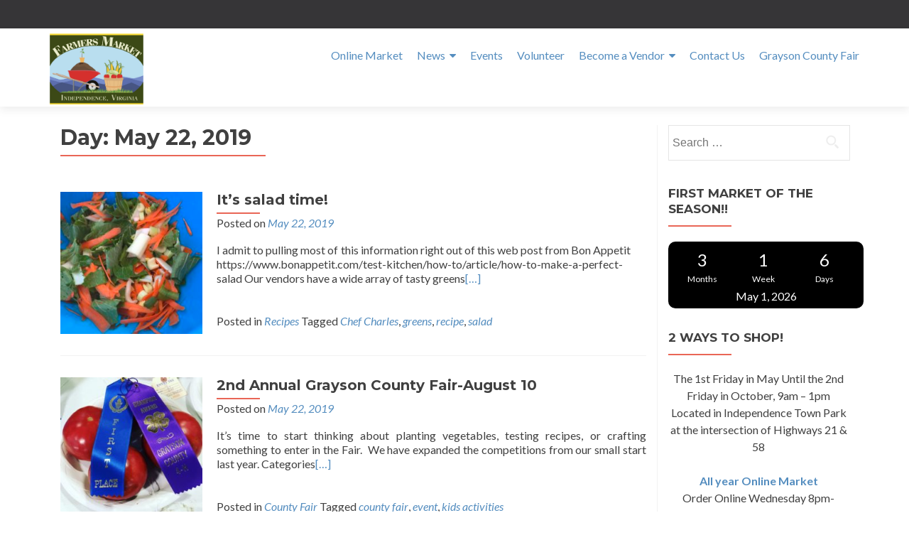

--- FILE ---
content_type: text/html; charset=UTF-8
request_url: https://independencefarmersmarket.org/2019/05/22/
body_size: 16961
content:
<!DOCTYPE html>

<html lang="en-US">

<head>


<meta charset="UTF-8">

<meta name="viewport" content="width=device-width, initial-scale=1">

<link rel="profile" href="http://gmpg.org/xfn/11">

<link rel="pingback" href="https://independencefarmersmarket.org/xmlrpc.php">

<title>May 22, 2019 &#8211; Independence Farmers Market</title>
<meta name='robots' content='max-image-preview:large' />
	<style>img:is([sizes="auto" i], [sizes^="auto," i]) { contain-intrinsic-size: 3000px 1500px }</style>
	<link rel='dns-prefetch' href='//www.googletagmanager.com' />
<link rel='dns-prefetch' href='//fonts.googleapis.com' />
<link rel="alternate" type="application/rss+xml" title="Independence Farmers Market &raquo; Feed" href="https://independencefarmersmarket.org/feed/" />
<link rel="alternate" type="application/rss+xml" title="Independence Farmers Market &raquo; Comments Feed" href="https://independencefarmersmarket.org/comments/feed/" />
<link rel="alternate" type="text/calendar" title="Independence Farmers Market &raquo; iCal Feed" href="https://independencefarmersmarket.org/events/?ical=1" />
		<!-- This site uses the Google Analytics by ExactMetrics plugin v8.11.1 - Using Analytics tracking - https://www.exactmetrics.com/ -->
		<!-- Note: ExactMetrics is not currently configured on this site. The site owner needs to authenticate with Google Analytics in the ExactMetrics settings panel. -->
					<!-- No tracking code set -->
				<!-- / Google Analytics by ExactMetrics -->
		<script>
window._wpemojiSettings = {"baseUrl":"https:\/\/s.w.org\/images\/core\/emoji\/16.0.1\/72x72\/","ext":".png","svgUrl":"https:\/\/s.w.org\/images\/core\/emoji\/16.0.1\/svg\/","svgExt":".svg","source":{"concatemoji":"https:\/\/independencefarmersmarket.org\/wp-includes\/js\/wp-emoji-release.min.js?ver=6.8.3"}};
/*! This file is auto-generated */
!function(s,n){var o,i,e;function c(e){try{var t={supportTests:e,timestamp:(new Date).valueOf()};sessionStorage.setItem(o,JSON.stringify(t))}catch(e){}}function p(e,t,n){e.clearRect(0,0,e.canvas.width,e.canvas.height),e.fillText(t,0,0);var t=new Uint32Array(e.getImageData(0,0,e.canvas.width,e.canvas.height).data),a=(e.clearRect(0,0,e.canvas.width,e.canvas.height),e.fillText(n,0,0),new Uint32Array(e.getImageData(0,0,e.canvas.width,e.canvas.height).data));return t.every(function(e,t){return e===a[t]})}function u(e,t){e.clearRect(0,0,e.canvas.width,e.canvas.height),e.fillText(t,0,0);for(var n=e.getImageData(16,16,1,1),a=0;a<n.data.length;a++)if(0!==n.data[a])return!1;return!0}function f(e,t,n,a){switch(t){case"flag":return n(e,"\ud83c\udff3\ufe0f\u200d\u26a7\ufe0f","\ud83c\udff3\ufe0f\u200b\u26a7\ufe0f")?!1:!n(e,"\ud83c\udde8\ud83c\uddf6","\ud83c\udde8\u200b\ud83c\uddf6")&&!n(e,"\ud83c\udff4\udb40\udc67\udb40\udc62\udb40\udc65\udb40\udc6e\udb40\udc67\udb40\udc7f","\ud83c\udff4\u200b\udb40\udc67\u200b\udb40\udc62\u200b\udb40\udc65\u200b\udb40\udc6e\u200b\udb40\udc67\u200b\udb40\udc7f");case"emoji":return!a(e,"\ud83e\udedf")}return!1}function g(e,t,n,a){var r="undefined"!=typeof WorkerGlobalScope&&self instanceof WorkerGlobalScope?new OffscreenCanvas(300,150):s.createElement("canvas"),o=r.getContext("2d",{willReadFrequently:!0}),i=(o.textBaseline="top",o.font="600 32px Arial",{});return e.forEach(function(e){i[e]=t(o,e,n,a)}),i}function t(e){var t=s.createElement("script");t.src=e,t.defer=!0,s.head.appendChild(t)}"undefined"!=typeof Promise&&(o="wpEmojiSettingsSupports",i=["flag","emoji"],n.supports={everything:!0,everythingExceptFlag:!0},e=new Promise(function(e){s.addEventListener("DOMContentLoaded",e,{once:!0})}),new Promise(function(t){var n=function(){try{var e=JSON.parse(sessionStorage.getItem(o));if("object"==typeof e&&"number"==typeof e.timestamp&&(new Date).valueOf()<e.timestamp+604800&&"object"==typeof e.supportTests)return e.supportTests}catch(e){}return null}();if(!n){if("undefined"!=typeof Worker&&"undefined"!=typeof OffscreenCanvas&&"undefined"!=typeof URL&&URL.createObjectURL&&"undefined"!=typeof Blob)try{var e="postMessage("+g.toString()+"("+[JSON.stringify(i),f.toString(),p.toString(),u.toString()].join(",")+"));",a=new Blob([e],{type:"text/javascript"}),r=new Worker(URL.createObjectURL(a),{name:"wpTestEmojiSupports"});return void(r.onmessage=function(e){c(n=e.data),r.terminate(),t(n)})}catch(e){}c(n=g(i,f,p,u))}t(n)}).then(function(e){for(var t in e)n.supports[t]=e[t],n.supports.everything=n.supports.everything&&n.supports[t],"flag"!==t&&(n.supports.everythingExceptFlag=n.supports.everythingExceptFlag&&n.supports[t]);n.supports.everythingExceptFlag=n.supports.everythingExceptFlag&&!n.supports.flag,n.DOMReady=!1,n.readyCallback=function(){n.DOMReady=!0}}).then(function(){return e}).then(function(){var e;n.supports.everything||(n.readyCallback(),(e=n.source||{}).concatemoji?t(e.concatemoji):e.wpemoji&&e.twemoji&&(t(e.twemoji),t(e.wpemoji)))}))}((window,document),window._wpemojiSettings);
</script>
<style type="text/css">
.hasCountdown{text-shadow:transparent 0 1px 1px;overflow:hidden;padding:5px}
.countdown_rtl{direction:rtl}
.countdown_holding span{background-color:#ccc}
.countdown_row{clear:both;width:100%;text-align:center}
.countdown_show1 .countdown_section{width:98%}
.countdown_show2 .countdown_section{width:48%}
.countdown_show3 .countdown_section{width:32.5%}
.countdown_show4 .countdown_section{width:24.5%}
.countdown_show5 .countdown_section{width:19.5%}
.countdown_show6 .countdown_section{width:16.25%}
.countdown_show7 .countdown_section{width:14%}
.countdown_section{display:block;float:left;font-size:75%;text-align:center;margin:3px 0}
.countdown_amount{font-size:200%}
.countdown_descr{display:block;width:100%}
a.countdown_infolink{display:block;border-radius:10px;width:14px;height:13px;float:right;font-size:9px;line-height:13px;font-weight:700;text-align:center;position:relative;top:-15px;border:1px solid}
#countdown-preview{padding:10px}
#shailan-countdown-3,.shailan-countdown-3.hasCountdown{background-color:#000000;color:#ffffff;width:275px;border-radius:10px;margin:0px auto;}#shailan-countdown-3,.shailan-countdown-3.hasCountdown a{color:#ffffff;}#shailan-countdown-4,.shailan-countdown-4.hasCountdown{background-color:#FFFFFF;color:#000000;border-radius:4px;margin:0px auto;}#shailan-countdown-4,.shailan-countdown-4.hasCountdown a{color:#000000;}#shailan-countdown-6,.shailan-countdown-6.hasCountdown{background-color:#FFFFFF;color:#000000;margin:0px auto;}#shailan-countdown-6,.shailan-countdown-6.hasCountdown a{color:#000000;}</style>
<style id='wp-emoji-styles-inline-css'>

	img.wp-smiley, img.emoji {
		display: inline !important;
		border: none !important;
		box-shadow: none !important;
		height: 1em !important;
		width: 1em !important;
		margin: 0 0.07em !important;
		vertical-align: -0.1em !important;
		background: none !important;
		padding: 0 !important;
	}
</style>
<link rel='stylesheet' id='wp-block-library-css' href='https://independencefarmersmarket.org/wp-includes/css/dist/block-library/style.min.css?ver=6.8.3' media='all' />
<style id='classic-theme-styles-inline-css'>
/*! This file is auto-generated */
.wp-block-button__link{color:#fff;background-color:#32373c;border-radius:9999px;box-shadow:none;text-decoration:none;padding:calc(.667em + 2px) calc(1.333em + 2px);font-size:1.125em}.wp-block-file__button{background:#32373c;color:#fff;text-decoration:none}
</style>
<style id='global-styles-inline-css'>
:root{--wp--preset--aspect-ratio--square: 1;--wp--preset--aspect-ratio--4-3: 4/3;--wp--preset--aspect-ratio--3-4: 3/4;--wp--preset--aspect-ratio--3-2: 3/2;--wp--preset--aspect-ratio--2-3: 2/3;--wp--preset--aspect-ratio--16-9: 16/9;--wp--preset--aspect-ratio--9-16: 9/16;--wp--preset--color--black: #000000;--wp--preset--color--cyan-bluish-gray: #abb8c3;--wp--preset--color--white: #ffffff;--wp--preset--color--pale-pink: #f78da7;--wp--preset--color--vivid-red: #cf2e2e;--wp--preset--color--luminous-vivid-orange: #ff6900;--wp--preset--color--luminous-vivid-amber: #fcb900;--wp--preset--color--light-green-cyan: #7bdcb5;--wp--preset--color--vivid-green-cyan: #00d084;--wp--preset--color--pale-cyan-blue: #8ed1fc;--wp--preset--color--vivid-cyan-blue: #0693e3;--wp--preset--color--vivid-purple: #9b51e0;--wp--preset--gradient--vivid-cyan-blue-to-vivid-purple: linear-gradient(135deg,rgba(6,147,227,1) 0%,rgb(155,81,224) 100%);--wp--preset--gradient--light-green-cyan-to-vivid-green-cyan: linear-gradient(135deg,rgb(122,220,180) 0%,rgb(0,208,130) 100%);--wp--preset--gradient--luminous-vivid-amber-to-luminous-vivid-orange: linear-gradient(135deg,rgba(252,185,0,1) 0%,rgba(255,105,0,1) 100%);--wp--preset--gradient--luminous-vivid-orange-to-vivid-red: linear-gradient(135deg,rgba(255,105,0,1) 0%,rgb(207,46,46) 100%);--wp--preset--gradient--very-light-gray-to-cyan-bluish-gray: linear-gradient(135deg,rgb(238,238,238) 0%,rgb(169,184,195) 100%);--wp--preset--gradient--cool-to-warm-spectrum: linear-gradient(135deg,rgb(74,234,220) 0%,rgb(151,120,209) 20%,rgb(207,42,186) 40%,rgb(238,44,130) 60%,rgb(251,105,98) 80%,rgb(254,248,76) 100%);--wp--preset--gradient--blush-light-purple: linear-gradient(135deg,rgb(255,206,236) 0%,rgb(152,150,240) 100%);--wp--preset--gradient--blush-bordeaux: linear-gradient(135deg,rgb(254,205,165) 0%,rgb(254,45,45) 50%,rgb(107,0,62) 100%);--wp--preset--gradient--luminous-dusk: linear-gradient(135deg,rgb(255,203,112) 0%,rgb(199,81,192) 50%,rgb(65,88,208) 100%);--wp--preset--gradient--pale-ocean: linear-gradient(135deg,rgb(255,245,203) 0%,rgb(182,227,212) 50%,rgb(51,167,181) 100%);--wp--preset--gradient--electric-grass: linear-gradient(135deg,rgb(202,248,128) 0%,rgb(113,206,126) 100%);--wp--preset--gradient--midnight: linear-gradient(135deg,rgb(2,3,129) 0%,rgb(40,116,252) 100%);--wp--preset--font-size--small: 13px;--wp--preset--font-size--medium: 20px;--wp--preset--font-size--large: 36px;--wp--preset--font-size--x-large: 42px;--wp--preset--spacing--20: 0.44rem;--wp--preset--spacing--30: 0.67rem;--wp--preset--spacing--40: 1rem;--wp--preset--spacing--50: 1.5rem;--wp--preset--spacing--60: 2.25rem;--wp--preset--spacing--70: 3.38rem;--wp--preset--spacing--80: 5.06rem;--wp--preset--shadow--natural: 6px 6px 9px rgba(0, 0, 0, 0.2);--wp--preset--shadow--deep: 12px 12px 50px rgba(0, 0, 0, 0.4);--wp--preset--shadow--sharp: 6px 6px 0px rgba(0, 0, 0, 0.2);--wp--preset--shadow--outlined: 6px 6px 0px -3px rgba(255, 255, 255, 1), 6px 6px rgba(0, 0, 0, 1);--wp--preset--shadow--crisp: 6px 6px 0px rgba(0, 0, 0, 1);}:where(.is-layout-flex){gap: 0.5em;}:where(.is-layout-grid){gap: 0.5em;}body .is-layout-flex{display: flex;}.is-layout-flex{flex-wrap: wrap;align-items: center;}.is-layout-flex > :is(*, div){margin: 0;}body .is-layout-grid{display: grid;}.is-layout-grid > :is(*, div){margin: 0;}:where(.wp-block-columns.is-layout-flex){gap: 2em;}:where(.wp-block-columns.is-layout-grid){gap: 2em;}:where(.wp-block-post-template.is-layout-flex){gap: 1.25em;}:where(.wp-block-post-template.is-layout-grid){gap: 1.25em;}.has-black-color{color: var(--wp--preset--color--black) !important;}.has-cyan-bluish-gray-color{color: var(--wp--preset--color--cyan-bluish-gray) !important;}.has-white-color{color: var(--wp--preset--color--white) !important;}.has-pale-pink-color{color: var(--wp--preset--color--pale-pink) !important;}.has-vivid-red-color{color: var(--wp--preset--color--vivid-red) !important;}.has-luminous-vivid-orange-color{color: var(--wp--preset--color--luminous-vivid-orange) !important;}.has-luminous-vivid-amber-color{color: var(--wp--preset--color--luminous-vivid-amber) !important;}.has-light-green-cyan-color{color: var(--wp--preset--color--light-green-cyan) !important;}.has-vivid-green-cyan-color{color: var(--wp--preset--color--vivid-green-cyan) !important;}.has-pale-cyan-blue-color{color: var(--wp--preset--color--pale-cyan-blue) !important;}.has-vivid-cyan-blue-color{color: var(--wp--preset--color--vivid-cyan-blue) !important;}.has-vivid-purple-color{color: var(--wp--preset--color--vivid-purple) !important;}.has-black-background-color{background-color: var(--wp--preset--color--black) !important;}.has-cyan-bluish-gray-background-color{background-color: var(--wp--preset--color--cyan-bluish-gray) !important;}.has-white-background-color{background-color: var(--wp--preset--color--white) !important;}.has-pale-pink-background-color{background-color: var(--wp--preset--color--pale-pink) !important;}.has-vivid-red-background-color{background-color: var(--wp--preset--color--vivid-red) !important;}.has-luminous-vivid-orange-background-color{background-color: var(--wp--preset--color--luminous-vivid-orange) !important;}.has-luminous-vivid-amber-background-color{background-color: var(--wp--preset--color--luminous-vivid-amber) !important;}.has-light-green-cyan-background-color{background-color: var(--wp--preset--color--light-green-cyan) !important;}.has-vivid-green-cyan-background-color{background-color: var(--wp--preset--color--vivid-green-cyan) !important;}.has-pale-cyan-blue-background-color{background-color: var(--wp--preset--color--pale-cyan-blue) !important;}.has-vivid-cyan-blue-background-color{background-color: var(--wp--preset--color--vivid-cyan-blue) !important;}.has-vivid-purple-background-color{background-color: var(--wp--preset--color--vivid-purple) !important;}.has-black-border-color{border-color: var(--wp--preset--color--black) !important;}.has-cyan-bluish-gray-border-color{border-color: var(--wp--preset--color--cyan-bluish-gray) !important;}.has-white-border-color{border-color: var(--wp--preset--color--white) !important;}.has-pale-pink-border-color{border-color: var(--wp--preset--color--pale-pink) !important;}.has-vivid-red-border-color{border-color: var(--wp--preset--color--vivid-red) !important;}.has-luminous-vivid-orange-border-color{border-color: var(--wp--preset--color--luminous-vivid-orange) !important;}.has-luminous-vivid-amber-border-color{border-color: var(--wp--preset--color--luminous-vivid-amber) !important;}.has-light-green-cyan-border-color{border-color: var(--wp--preset--color--light-green-cyan) !important;}.has-vivid-green-cyan-border-color{border-color: var(--wp--preset--color--vivid-green-cyan) !important;}.has-pale-cyan-blue-border-color{border-color: var(--wp--preset--color--pale-cyan-blue) !important;}.has-vivid-cyan-blue-border-color{border-color: var(--wp--preset--color--vivid-cyan-blue) !important;}.has-vivid-purple-border-color{border-color: var(--wp--preset--color--vivid-purple) !important;}.has-vivid-cyan-blue-to-vivid-purple-gradient-background{background: var(--wp--preset--gradient--vivid-cyan-blue-to-vivid-purple) !important;}.has-light-green-cyan-to-vivid-green-cyan-gradient-background{background: var(--wp--preset--gradient--light-green-cyan-to-vivid-green-cyan) !important;}.has-luminous-vivid-amber-to-luminous-vivid-orange-gradient-background{background: var(--wp--preset--gradient--luminous-vivid-amber-to-luminous-vivid-orange) !important;}.has-luminous-vivid-orange-to-vivid-red-gradient-background{background: var(--wp--preset--gradient--luminous-vivid-orange-to-vivid-red) !important;}.has-very-light-gray-to-cyan-bluish-gray-gradient-background{background: var(--wp--preset--gradient--very-light-gray-to-cyan-bluish-gray) !important;}.has-cool-to-warm-spectrum-gradient-background{background: var(--wp--preset--gradient--cool-to-warm-spectrum) !important;}.has-blush-light-purple-gradient-background{background: var(--wp--preset--gradient--blush-light-purple) !important;}.has-blush-bordeaux-gradient-background{background: var(--wp--preset--gradient--blush-bordeaux) !important;}.has-luminous-dusk-gradient-background{background: var(--wp--preset--gradient--luminous-dusk) !important;}.has-pale-ocean-gradient-background{background: var(--wp--preset--gradient--pale-ocean) !important;}.has-electric-grass-gradient-background{background: var(--wp--preset--gradient--electric-grass) !important;}.has-midnight-gradient-background{background: var(--wp--preset--gradient--midnight) !important;}.has-small-font-size{font-size: var(--wp--preset--font-size--small) !important;}.has-medium-font-size{font-size: var(--wp--preset--font-size--medium) !important;}.has-large-font-size{font-size: var(--wp--preset--font-size--large) !important;}.has-x-large-font-size{font-size: var(--wp--preset--font-size--x-large) !important;}
:where(.wp-block-post-template.is-layout-flex){gap: 1.25em;}:where(.wp-block-post-template.is-layout-grid){gap: 1.25em;}
:where(.wp-block-columns.is-layout-flex){gap: 2em;}:where(.wp-block-columns.is-layout-grid){gap: 2em;}
:root :where(.wp-block-pullquote){font-size: 1.5em;line-height: 1.6;}
</style>
<link rel='stylesheet' id='widgets-on-pages-css' href='https://independencefarmersmarket.org/wp-content/plugins/widgets-on-pages/public/css/widgets-on-pages-public.css?ver=1.4.0' media='all' />
<link rel='stylesheet' id='cmplz-general-css' href='https://independencefarmersmarket.org/wp-content/plugins/complianz-gdpr/assets/css/cookieblocker.min.css?ver=1766001195' media='all' />
<link rel='stylesheet' id='wp-components-css' href='https://independencefarmersmarket.org/wp-includes/css/dist/components/style.min.css?ver=6.8.3' media='all' />
<link rel='stylesheet' id='godaddy-styles-css' href='https://independencefarmersmarket.org/wp-content/mu-plugins/vendor/wpex/godaddy-launch/includes/Dependencies/GoDaddy/Styles/build/latest.css?ver=2.0.2' media='all' />
<link rel='stylesheet' id='zerif_font-css' href='//fonts.googleapis.com/css?family=Lato%3A300%2C400%2C700%2C400italic%7CMontserrat%3A700%7CHomemade+Apple&#038;ver=2.2.0' media='all' />
<link rel='stylesheet' id='zerif_font_all-css' href='//fonts.googleapis.com/css?family=Open+Sans%3A400%2C300%2C300italic%2C400italic%2C600italic%2C600%2C700%2C700italic%2C800%2C800italic&#038;ver=2.2.0' media='all' />
<link rel='stylesheet' id='zerif_bootstrap_style-css' href='https://independencefarmersmarket.org/wp-content/themes/zerif-pro/css/bootstrap.min.css?ver=2.2.0' media='all' />
<link rel='stylesheet' id='zerif_font-awesome_style-css' href='https://independencefarmersmarket.org/wp-content/themes/zerif-pro/assets/css/font-awesome.min.css?ver=2.2.0' media='all' />
<link rel='stylesheet' id='zerif_style-css' href='https://independencefarmersmarket.org/wp-content/themes/zerif-pro/style.css?ver=2.2.0' media='all' />
<style id='zerif_style-inline-css'>
.zerif-top-bar, .zerif-top-bar .widget.widget_shopping_cart .cart_list {
			background-color: #363537
		}
		.zerif-top-bar .widget .label-floating input[type=search]:-webkit-autofill {
			-webkit-box-shadow: inset 0 0 0px 9999px #363537
		}.zerif-top-bar, .zerif-top-bar .widget .label-floating input[type=search], .zerif-top-bar .widget.widget_search form.form-group:before, .zerif-top-bar .widget.widget_product_search form.form-group:before, .zerif-top-bar .widget.widget_shopping_cart:before {
			color: #ffffff
		} 
		.zerif-top-bar .widget .label-floating input[type=search]{
			-webkit-text-fill-color:#ffffff !important 
		}.zerif-top-bar a, .zerif-top-bar .top-bar-nav li a {
			color: #ffffff
		}.zerif-top-bar a:hover, .zerif-top-bar .top-bar-nav li a:hover {
			color: #eeeeee
		}

		.navbar-inverse .navbar-nav > li > a,
		.nav.navbar-inverse .nav.navbar-nav ul.sub-menu li a,
		.navbar.navbar-inverse .primary-menu a, 
		.navbar.navbar-inverse .primary-menu > li > a, 
		.nav.navbar-inverse .primary-menu ul.sub-menu li a {
			color:#548dbf;
		}
		.navbar-inverse .navbar-nav > li.current-menu-item > a:not(.page-anchor),
		.navbar.navbar-inverse .nav.navbar-nav>li.current>a,
		.navbar.navbar-inverse .nav.navbar-nav a:hover, 
		.navbar.navbar-inverse .nav.navbar-nav > li > a:hover, 
		.nav.navbar-inverse .nav.navbar-nav ul.sub-menu li a:hover,
		.navbar.navbar-inverse .primary-menu a:hover, 
		.navbar.navbar-inverse .primary-menu > li > a:hover, 
		.nav.navbar-inverse .primary-menu ul.sub-menu li a:hover {
			color:#e96656;
		}
		.screen-reader-text {
			clip: rect(1px, 1px, 1px, 1px);
			position: absolute !important;
		}
		.screen-reader-text:hover,
		.screen-reader-text:active,
		.screen-reader-text:focus {
			background-color: #f1f1f1;
			border-radius: 3px;
			box-shadow: 0 0 2px 2px rgba(0, 0, 0, 0.6);
			clip: auto !important;
			color: #21759b;
			display: block;
			font-size: 14px;
			font-weight: bold;
			height: auto;
			left: 5px;
			line-height: normal;
			padding: 15px 23px 14px;
			text-decoration: none;
			top: 5px;
			width: auto;
			z-index: 100000;
		}
</style>
<link rel='stylesheet' id='zerif_wpforms_style-css' href='https://independencefarmersmarket.org/wp-content/themes/zerif-pro/inc/compatibility/wpforms/style.css?ver=2.2.0' media='all' />
<!--[if lt IE 9]>
<link rel='stylesheet' id='zerif_ie_style-css' href='https://independencefarmersmarket.org/wp-content/themes/zerif-pro/css/ie.css?ver=2.2.0' media='all' />
<![endif]-->
<script src="https://independencefarmersmarket.org/wp-includes/js/jquery/jquery.min.js?ver=3.7.1" id="jquery-core-js"></script>
<script src="https://independencefarmersmarket.org/wp-includes/js/jquery/jquery-migrate.min.js?ver=3.4.1" id="jquery-migrate-js"></script>

<!-- Google tag (gtag.js) snippet added by Site Kit -->
<!-- Google Analytics snippet added by Site Kit -->
<script src="https://www.googletagmanager.com/gtag/js?id=G-1RMV67DF2E" id="google_gtagjs-js" async></script>
<script id="google_gtagjs-js-after">
window.dataLayer = window.dataLayer || [];function gtag(){dataLayer.push(arguments);}
gtag("set","linker",{"domains":["independencefarmersmarket.org"]});
gtag("js", new Date());
gtag("set", "developer_id.dZTNiMT", true);
gtag("config", "G-1RMV67DF2E");
</script>
<link rel="https://api.w.org/" href="https://independencefarmersmarket.org/wp-json/" /><link rel="EditURI" type="application/rsd+xml" title="RSD" href="https://independencefarmersmarket.org/xmlrpc.php?rsd" />
<meta name="generator" content="WordPress 6.8.3" />
<meta name="generator" content="Site Kit by Google 1.170.0" /><meta name="tec-api-version" content="v1"><meta name="tec-api-origin" content="https://independencefarmersmarket.org"><link rel="alternate" href="https://independencefarmersmarket.org/wp-json/tribe/events/v1/" /><style>	.site-content { background: #fff } .navbar, .navbar-inverse .navbar-nav ul.sub-menu { background: #fff; }	.entry-title, .entry-title a, .widget-title, .widget-title a, .page-header .page-title, .comments-title, h1.page-title { color: #404040 !important}	.widget .widget-title:before, .entry-title:before, .page-header .page-title:before, .entry-title:after, ul.nav > li.current_page_item > a:before, .nav > li.current-menu-item > a:before, h1.page-title:before, .navbar.navbar-inverse .primary-menu ul li.current-menu-item > a:before, ul.nav > li > a.nav-active:before, .navbar.navbar-inverse .primary-menu ul > li.current > a:before { background: #e96656 !important; }	body, button, input, select, textarea, .widget p, .widget .textwidget, .woocommerce .product h3, h2.woocommerce-loop-product__title, .woocommerce .product span.amount, .woocommerce-page .woocommerce .product-name a { color: #404040 }	.widget li a, .widget a, article .entry-meta a, article .entry-content a, .entry-footer a, .site-content a { color: #548dbf; }	.widget li a:hover, .widget a:hover, article .entry-meta a:hover, article .entry-content a:hover , .entry-footer a:hover, .site-content a:hover { color: #e96656 }	.header-content-wrap { background: rgba(0, 0, 0, 0.5)}	.big-title-container .intro-text { color: #fff}	.big-title-container .red-btn { background: #e96656}	.big-title-container .red-btn:hover { background: #cb4332}	.big-title-container .buttons .red-btn { color: #fff !important }	.big-title-container .green-btn { background: #20AA73}	.big-title-container .green-btn:hover { background: #069059}	.big-title-container .buttons .green-btn { color: #fff !important }	.big-title-container .red-btn:hover { color: #fff !important }	.big-title-container .green-btn:hover { color: #fff !important }	.focus { background: rgba(0,0,0,0.4) }	.focus .section-header h2{ color: #ffffff }	.focus .section-header h6{ color: #ffffff }	.focus .focus-box h5{ color: #ffffff }	.focus .focus-box p{ color: #ffffff }	#focus div.box-circle:nth-child(4n+1) .focus-box .service-icon:hover { border: 10px solid #e96656 }	#focus div.box-circle:nth-child(4n+1) .focus-box .red-border-bottom:before{ background: #e96656 }	#focus div.box-circle:nth-child(4n+2) .focus-box .service-icon:hover { border: 10px solid #e96656 }	#focus div.box-circle:nth-child(4n+2) .focus-box .red-border-bottom:before { background: #e96656 }	#focus div.box-circle:nth-child(4n+3) .focus-box .service-icon:hover { border: 10px solid #e96656 }	#focus div.box-circle:nth-child(4n+3) .focus-box .red-border-bottom:before { background: #e96656 }	#focus div.box-circle:nth-child(4n+4) .focus-box .service-icon:hover { border: 10px solid #e96656 }	#focus div.box-circle:nth-child(4n+4) .focus-box .red-border-bottom:before { background: #e96656 }	.works { background: rgba(255, 255, 255, 1) }	.works .section-header h2 { color: #404040 }	.works .section-header h6 { color: #404040 }	.works .white-text { color: #fff }.works .red-border-bottom:before { background: #e96656 !important; }	.about-us, .about-us .our-clients .section-footer-title { background: rgba(39,39,39,0.64) }	.about-us { color: #ffffff }	.about-us p{ color: #ffffff }	.about-us .section-header h2, .about-us .section-header h6 { color: #ffffff }.about-us	.skills input { color: #fff !important; }.about-us .our-clients .section-footer-title { color: #fff !important; }	.our-team { background: #ffffff }	.our-team .section-header h2, .our-team .member-details h5, .our-team .member-details h5 a, .our-team .section-header h6, .our-team .member-details .position { color: #404040 }	.our-team .team-member:hover .details { color: #ffffff }	.our-team .team-member .social-icons ul li a:hover { color: #e96656 }	.our-team .team-member .social-icons ul li a { color: #ffffff }.team-member:hover .details { background: #333 !important; }	.our-team .row > span:nth-child(4n+1) .red-border-bottom:before { background: #e96656 }	.our-team .row > span:nth-child(4n+2) .red-border-bottom:before { background: #34d293 }	.our-team .row > span:nth-child(4n+3) .red-border-bottom:before { background: #3ab0e2 }	.our-team .row > span:nth-child(4n+4) .red-border-bottom:before { background: #f7d861 }	.testimonial { background: rgba(219,191,86,0.86) }	.testimonial .section-header h2, .testimonial .section-header h6 { color: #fff }	.testimonial .feedback-box .message { color: #909090 }	.testimonial .feedback-box .client-info .client-name { color: #909090 }	.testimonial .feedback-box .quote { color: #e96656 }	#client-feedbacks .feedback-box { background: #FFFFFF; }	.separator-one { background: rgba(52, 210, 147, 0.8) }	.separator-one h3 { color: #fff !important; }	.separator-one .green-btn { background: #20AA73 }	.separator-one .green-btn:hover { background: #14a168 }	.separator-one .green-btn { color: #fff !important; }	.separator-one .green-btn:hover { color: #fff !important; }	.purchase-now { background: rgba(233, 102, 86, 1) }	.purchase-now h3 { color: #fff }	.purchase-now .red-btn { background: #db5a4a !important }	.purchase-now .red-btn:hover { background: #bf3928 !important }	.purchase-now .red-btn { color: #fff !important; }	.purchase-now .red-btn:hover { color: #fff !important; }	.contact-us { background: rgba(0,0,0,0.4) }	.contact-us form.wpcf7-form p label, .contact-us form.wpcf7-form .wpcf7-list-item-label, .contact-us .section-header h2, .contact-us .section-header h6 { color: #fff }	.contact-us button { background: #e96656 }	.contact-us button:hover { background: #cb4332 !important; box-shadow: none; }	.contact-us button, .pirate_forms .pirate-forms-submit-button { color: #fff !important; }	.contact-us button:hover, .pirate_forms .pirate-forms-submit-button:hover { color: #fff !important; }	.packages .section-header h2, .packages .section-header h6 { color: #fff}	.packages .package-header h5,.best-value .package-header h4,.best-value .package-header .meta-text { color: #ffffff}	.packages .package ul li, .packages .price .price-meta { color: #ffffff}	.packages .package .custom-button { color: #fff !important; }	.packages .dark-bg { background: #ffffff; }	.packages .price h4 { color: #fff; }	.packages { background: rgba(0,0,0,0.5) }	#latestnews { background: #ffffff }	#latestnews .section-header h2 { color: #404040 }	#latestnews .section-header h6 { color: #808080 }	#latestnews #carousel-homepage-latestnews .carousel-inner .item .latestnews-title a { color: #404040}	#latestnews #carousel-homepage-latestnews .item .latestnews-box:nth-child(4n+1) .latestnews-title a:before { background: #e96656}	#latestnews #carousel-homepage-latestnews .item .latestnews-box:nth-child(4n+2) .latestnews-title a:before { background: #34d293}	#latestnews #carousel-homepage-latestnews .item .latestnews-box:nth-child(4n+3) .latestnews-title a:before { background: #3ab0e2}	#latestnews #carousel-homepage-latestnews .item .latestnews-box:nth-child(4n+4) .latestnews-title a:before { background: #f7d861}	#latestnews .latesnews-content p, .latesnews-content { color: #909090} section#subscribe { background: rgba(0, 0, 0, 0.5) !important; } section#subscribe h3, .newsletter .sub-heading, .newsletter label { color: #fff !important; } section#subscribe input[type="submit"] { color: #fff !important; } section#subscribe input[type="submit"] { background: #e96656 !important; } section#subscribe input[type="submit"]:hover { background: #cb4332 !important; }	#footer { background: #272727 }	.copyright { background: #171717 }	#footer .company-details, #footer .company-details a, #footer .footer-widget p, #footer .footer-widget a { color: #939393 !important; }	#footer .social li a { color: #939393 }	#footer .social li a:hover { color: #e96656 }	#footer .company-details a:hover, #footer .footer-widget a:hover { color: #e96656 !important; }	#footer .footer-widget h1 { color: #fff !important; }	#footer .footer-widget h1:before { background: #e96656 !important; }	.comment-form #submit, .comment-reply-link,.woocommerce .add_to_cart_button, .woocommerce .checkout-button, .woocommerce .single_add_to_cart_button, .woocommerce #place_order, .edd-submit.button, .page button, .post button, .woocommerce-page .woocommerce input[type="submit"], .woocommerce-page #content input.button, .woocommerce input.button.alt, .woocommerce-page #content input.button.alt, .woocommerce-page input.button.alt, .woocommerce-page .products a.button { background-color: #e96656 !important; }	.comment-form #submit:hover, .comment-reply-link:hover, .woocommerce .add_to_cart_button:hover, .woocommerce .checkout-button:hover, .woocommerce  .single_add_to_cart_button:hover, .woocommerce #place_order:hover, .edd-submit.button:hover, .page button:hover, .post button:hover, .woocommerce-page .woocommerce input[type="submit"]:hover, .woocommerce-page #content input.button:hover, .woocommerce input.button.alt:hover, .woocommerce-page #content input.button.alt:hover, .woocommerce-page input.button.alt:hover, .woocommerce-page .products a.button:hover { background-color: #cb4332 !important; box-shadow: none; }	.comment-form #submit, .comment-reply-link, .woocommerce .add_to_cart_button, .woocommerce .checkout-button, .woocommerce .single_add_to_cart_button, .woocommerce #place_order, .edd-submit.button span, .page button, .post button, .woocommerce-page .woocommerce input[type="submit"], .woocommerce-page #content input.button, .woocommerce input.button.alt, .woocommerce-page #content input.button.alt, .woocommerce-page input.button.alt, .woocommerce .button { color: #fff !important }</style><style id="custom-background-css">
body.custom-background { background-image: url("https://independencefarmersmarket.org/wp-content/uploads/2018/03/tomatoes-boxes-3.jpg"); background-position: center center; background-size: cover; background-repeat: no-repeat; background-attachment: fixed; }
</style>
	<link rel="icon" href="https://independencefarmersmarket.org/wp-content/uploads/2018/01/cropped-corn-32x32.png" sizes="32x32" />
<link rel="icon" href="https://independencefarmersmarket.org/wp-content/uploads/2018/01/cropped-corn-192x192.png" sizes="192x192" />
<link rel="apple-touch-icon" href="https://independencefarmersmarket.org/wp-content/uploads/2018/01/cropped-corn-180x180.png" />
<meta name="msapplication-TileImage" content="https://independencefarmersmarket.org/wp-content/uploads/2018/01/cropped-corn-270x270.png" />
		<style id="wp-custom-css">
			.navbar-brand {
    height: 110px !important;
}
.navbar-brand > a > img{
max-height: 100px !important;
}

		</style>
		

</head>

		<body class="archive date custom-background wp-custom-logo wp-theme-zerif-pro tribe-no-js metaslider-plugin group-blog" itemscope="itemscope" itemtype="http://schema.org/WebPage">
			
	<div class="zerif-top-bar">		<div class="container">
			<div class="row">
								<div class="pull-left col-md-12">
									</div>
			</div><!-- /.row -->
		</div><!-- /.container -->
		</div>
	
	
		
		<header id="home" class="header" itemscope="itemscope" itemtype="http://schema.org/WPHeader">

			
				<div id="main-nav" class="navbar navbar-inverse bs-docs-nav">

					<div class="container">

						<div class="navbar-header responsive-logo">

							<button class="navbar-toggle collapsed" type="button" data-toggle="collapse"
									data-target=".bs-navbar-collapse">

								<span class="screen-reader-text">Menu</span>

								<span class="icon-bar"></span>

								<span class="icon-bar"></span>

								<span class="icon-bar"></span>

							</button>

							
							<div class="navbar-brand">

								
									<a href="https://independencefarmersmarket.org/">

										<img src="https://independencefarmersmarket.org/wp-content/uploads/2018/01/cropped-WheelbarrowLogoSmall-1.jpg" alt="Independence Farmers Market">
									</a>

									
							</div> <!-- /.navbar-brand -->

						</div> <!-- /.navbar-header -->

					
		
		<nav class="navbar-collapse bs-navbar-collapse collapse" id="site-navigation" itemscope itemtype="http://schema.org/SiteNavigationElement">
			<ul id="menu-main-menu" class="nav navbar-nav navbar-right responsive-nav main-nav-list"><li id="menu-item-582" class="menu-item menu-item-type-custom menu-item-object-custom menu-item-582"><a target="_blank" href="https://independencefarmersmarket.locallygrown.net/">Online Market</a></li>
<li id="menu-item-1752" class="menu-item menu-item-type-post_type menu-item-object-page menu-item-has-children menu-item-1752"><a href="https://independencefarmersmarket.org/news/">News</a>
<ul class="sub-menu">
	<li id="menu-item-1788" class="menu-item menu-item-type-post_type menu-item-object-page menu-item-1788"><a href="https://independencefarmersmarket.org/news/">BLOG</a></li>
	<li id="menu-item-1181" class="menu-item menu-item-type-post_type menu-item-object-page menu-item-1181"><a href="https://independencefarmersmarket.org/meetourvendors/">Meet Our Vendors</a></li>
	<li id="menu-item-1440" class="menu-item menu-item-type-post_type menu-item-object-page menu-item-1440"><a href="https://independencefarmersmarket.org/about_us/">About  Us</a></li>
	<li id="menu-item-1279" class="menu-item menu-item-type-custom menu-item-object-custom menu-item-1279"><a href="https://independencefarmersmarket.org/category/recipes/">Recipes</a></li>
	<li id="menu-item-4356" class="menu-item menu-item-type-post_type menu-item-object-page menu-item-4356"><a href="https://independencefarmersmarket.org/fertilizer-calculator/">Fertilizer Calculator</a></li>
</ul>
</li>
<li id="menu-item-1267" class="menu-item menu-item-type-post_type menu-item-object-page menu-item-1267"><a href="https://independencefarmersmarket.org/events/">Events</a></li>
<li id="menu-item-1570" class="menu-item menu-item-type-post_type menu-item-object-page menu-item-1570"><a href="https://independencefarmersmarket.org/volunteer/">Volunteer</a></li>
<li id="menu-item-1074" class="menu-item menu-item-type-post_type menu-item-object-page menu-item-has-children menu-item-1074"><a href="https://independencefarmersmarket.org/info-for-vendors/">Become a Vendor</a>
<ul class="sub-menu">
	<li id="menu-item-1081" class="menu-item menu-item-type-post_type menu-item-object-page menu-item-1081"><a href="https://independencefarmersmarket.org/info-for-vendors/food-safety-for-vendors/">Food Safety for Vendors</a></li>
</ul>
</li>
<li id="menu-item-1470" class="menu-item menu-item-type-custom menu-item-object-custom menu-item-home menu-item-1470"><a href="https://independencefarmersmarket.org/#contact">Contact Us</a></li>
<li id="menu-item-4219" class="menu-item menu-item-type-custom menu-item-object-custom menu-item-4219"><a href="https://www.graysoncountyvafair.com/">Grayson County Fair</a></li>
</ul>		</nav>
		
					</div>

				</div>
							<!-- / END TOP BAR -->

<div class="clear"></div>
</header> <!-- / END HOME SECTION  -->
	<div id="content" class="site-content">
		<div class="container">
						<div class="content-left-wrap col-md-9">
								<div id="primary" class="content-area">
					<main id="main" class="site-main">
													<header class="page-header">

								<h1 class="page-title">Day: <span>May 22, 2019</span></h1>
							</header><!-- .page-header -->
							
<article id="post-2419" class="post-2419 post type-post status-publish format-standard has-post-thumbnail hentry category-recipes tag-chef-charles tag-greens tag-recipe tag-salad" itemtype="http://schema.org/BlogPosting" itemtype="http://schema.org/BlogPosting">

	
		
		<div class="post-img-wrap" itemprop="image">
			<a href="https://independencefarmersmarket.org/2019/05/its-salad-time/" title="It&#8217;s salad time!" >
				<img width="250" height="250" src="https://independencefarmersmarket.org/wp-content/uploads/2018/06/stirfryveg-250x250.jpg" class="attachment-post-thumbnail size-post-thumbnail wp-post-image" alt="" decoding="async" fetchpriority="high" srcset="https://independencefarmersmarket.org/wp-content/uploads/2018/06/stirfryveg-250x250.jpg 250w, https://independencefarmersmarket.org/wp-content/uploads/2018/06/stirfryveg-150x150.jpg 150w, https://independencefarmersmarket.org/wp-content/uploads/2018/06/stirfryveg-300x300.jpg 300w, https://independencefarmersmarket.org/wp-content/uploads/2018/06/stirfryveg.jpg 768w, https://independencefarmersmarket.org/wp-content/uploads/2018/06/stirfryveg-73x73.jpg 73w, https://independencefarmersmarket.org/wp-content/uploads/2018/06/stirfryveg-174x174.jpg 174w" sizes="(max-width: 250px) 100vw, 250px" />			</a>
		</div>

		<div class="listpost-content-wrap">

		
	
	<div class="list-post-top">

	<header class="entry-header">

		<h2 class="entry-title" itemprop="headline"><a href="https://independencefarmersmarket.org/2019/05/its-salad-time/" rel="bookmark">It&#8217;s salad time!</a></h2>

		
		<div class="entry-meta">

			<span class="posted-on">Posted on <a href="https://independencefarmersmarket.org/2019/05/22/" rel="bookmark"><time class="entry-date published" itemprop="datePublished" datetime="2019-05-22T20:14:42-04:00">May 22, 2019</time></a></span><span class="byline"> by <span class="author vcard" itemprop="name"><a href="https://independencefarmersmarket.org/author/independencefarmersmarket/" class="url fn n author-link" itemscope="itemscope" itemtype="http://schema.org/Person" itemprop="author">independencefarmersmarket</a></span></span>
		</div><!-- .entry-meta -->

		
	</header><!-- .entry-header -->

	
	<div class="entry-content" itemprop="text">

		<p>I admit to pulling most of this information right out of this web post from Bon Appetit        https://www.bonappetit.com/test-kitchen/how-to/article/how-to-make-a-perfect-salad Our vendors have a wide array of tasty greens<a href="https://independencefarmersmarket.org/2019/05/its-salad-time/">[&#8230;]</a></p>


	


	<footer class="entry-footer">

		
			
			<span class="cat-links">

				Posted in <a href="https://independencefarmersmarket.org/category/recipes/" rel="category tag">Recipes</a>
			</span>

			
			
			<span class="tags-links">

				Tagged <a href="https://independencefarmersmarket.org/tag/chef-charles/" rel="tag">Chef Charles</a>, <a href="https://independencefarmersmarket.org/tag/greens/" rel="tag">greens</a>, <a href="https://independencefarmersmarket.org/tag/recipe/" rel="tag">recipe</a>, <a href="https://independencefarmersmarket.org/tag/salad/" rel="tag">salad</a>
			</span>

			
		


		


		
	</footer><!-- .entry-footer -->


	</div><!-- .entry-content --><!-- .entry-summary -->

	</div><!-- .list-post-top -->


</div><!-- .listpost-content-wrap -->

</article><!-- #post-## -->

<article id="post-2416" class="post-2416 post type-post status-publish format-standard has-post-thumbnail hentry category-county-fair tag-county-fair tag-event tag-kids-activities" itemtype="http://schema.org/BlogPosting" itemtype="http://schema.org/BlogPosting">

	
		
		<div class="post-img-wrap" itemprop="image">
			<a href="https://independencefarmersmarket.org/2019/05/2nd-annual-grayson-county-fair-august-10/" title="2nd Annual Grayson County Fair-August 10" >
				<img width="250" height="250" src="https://independencefarmersmarket.org/wp-content/uploads/2018/08/fair-matthews-250x250.jpg" class="attachment-post-thumbnail size-post-thumbnail wp-post-image" alt="" decoding="async" srcset="https://independencefarmersmarket.org/wp-content/uploads/2018/08/fair-matthews-250x250.jpg 250w, https://independencefarmersmarket.org/wp-content/uploads/2018/08/fair-matthews-150x150.jpg 150w, https://independencefarmersmarket.org/wp-content/uploads/2018/08/fair-matthews-300x300.jpg 300w, https://independencefarmersmarket.org/wp-content/uploads/2018/08/fair-matthews.jpg 768w, https://independencefarmersmarket.org/wp-content/uploads/2018/08/fair-matthews-73x73.jpg 73w, https://independencefarmersmarket.org/wp-content/uploads/2018/08/fair-matthews-174x174.jpg 174w" sizes="(max-width: 250px) 100vw, 250px" />			</a>
		</div>

		<div class="listpost-content-wrap">

		
	
	<div class="list-post-top">

	<header class="entry-header">

		<h2 class="entry-title" itemprop="headline"><a href="https://independencefarmersmarket.org/2019/05/2nd-annual-grayson-county-fair-august-10/" rel="bookmark">2nd Annual Grayson County Fair-August 10</a></h2>

		
		<div class="entry-meta">

			<span class="posted-on">Posted on <a href="https://independencefarmersmarket.org/2019/05/22/" rel="bookmark"><time class="entry-date published" itemprop="datePublished" datetime="2019-05-22T16:59:54-04:00">May 22, 2019</time></a></span><span class="byline"> by <span class="author vcard" itemprop="name"><a href="https://independencefarmersmarket.org/author/independencefarmersmarket/" class="url fn n author-link" itemscope="itemscope" itemtype="http://schema.org/Person" itemprop="author">independencefarmersmarket</a></span></span>
		</div><!-- .entry-meta -->

		
	</header><!-- .entry-header -->

	
	<div class="entry-content" itemprop="text">

		<p>It&#8217;s time to start thinking about planting vegetables, testing recipes, or crafting something to enter in the Fair.  We have expanded the competitions from our small start last year. Categories<a href="https://independencefarmersmarket.org/2019/05/2nd-annual-grayson-county-fair-august-10/">[&#8230;]</a></p>


	


	<footer class="entry-footer">

		
			
			<span class="cat-links">

				Posted in <a href="https://independencefarmersmarket.org/category/county-fair/" rel="category tag">County Fair</a>
			</span>

			
			
			<span class="tags-links">

				Tagged <a href="https://independencefarmersmarket.org/tag/county-fair/" rel="tag">county fair</a>, <a href="https://independencefarmersmarket.org/tag/event/" rel="tag">event</a>, <a href="https://independencefarmersmarket.org/tag/kids-activities/" rel="tag">kids activities</a>
			</span>

			
		


		


		
	</footer><!-- .entry-footer -->


	</div><!-- .entry-content --><!-- .entry-summary -->

	</div><!-- .list-post-top -->


</div><!-- .listpost-content-wrap -->

</article><!-- #post-## -->

<article id="post-2413" class="post-2413 post type-post status-publish format-standard has-post-thumbnail hentry category-events category-workshop tag-event tag-farm tag-free tag-garden tag-kids-activities tag-mushrooms tag-tomatoes tag-transplants tag-workshop tag-worms" itemtype="http://schema.org/BlogPosting" itemtype="http://schema.org/BlogPosting">

	
		
		<div class="post-img-wrap" itemprop="image">
			<a href="https://independencefarmersmarket.org/2019/05/farm-day-schedule/" title="Farm Day Schedule" >
				<img width="250" height="250" src="https://independencefarmersmarket.org/wp-content/uploads/2019/05/sign-farmday-250x250.jpg" class="attachment-post-thumbnail size-post-thumbnail wp-post-image" alt="" decoding="async" srcset="https://independencefarmersmarket.org/wp-content/uploads/2019/05/sign-farmday-250x250.jpg 250w, https://independencefarmersmarket.org/wp-content/uploads/2019/05/sign-farmday-73x73.jpg 73w, https://independencefarmersmarket.org/wp-content/uploads/2019/05/sign-farmday-150x150.jpg 150w, https://independencefarmersmarket.org/wp-content/uploads/2019/05/sign-farmday-174x174.jpg 174w" sizes="(max-width: 250px) 100vw, 250px" />			</a>
		</div>

		<div class="listpost-content-wrap">

		
	
	<div class="list-post-top">

	<header class="entry-header">

		<h2 class="entry-title" itemprop="headline"><a href="https://independencefarmersmarket.org/2019/05/farm-day-schedule/" rel="bookmark">Farm Day Schedule</a></h2>

		
		<div class="entry-meta">

			<span class="posted-on">Posted on <a href="https://independencefarmersmarket.org/2019/05/22/" rel="bookmark"><time class="entry-date published" itemprop="datePublished" datetime="2019-05-22T16:16:16-04:00">May 22, 2019</time><time class="updated" datetime="2019-05-22T20:26:40-04:00">May 22, 2019</time></a></span><span class="byline"> by <span class="author vcard" itemprop="name"><a href="https://independencefarmersmarket.org/author/independencefarmersmarket/" class="url fn n author-link" itemscope="itemscope" itemtype="http://schema.org/Person" itemprop="author">independencefarmersmarket</a></span></span>
		</div><!-- .entry-meta -->

		
	</header><!-- .entry-header -->

	
	<div class="entry-content" itemprop="text">

		<p>The end of May is almost here and it&#8217;s time for Farm Day THIS Sunday May 26th from 2- 5 pm at Wagon Wheel Farm, 1322 Gold Hill Rd, Independence<a href="https://independencefarmersmarket.org/2019/05/farm-day-schedule/">[&#8230;]</a></p>


	


	<footer class="entry-footer">

		
			
			<span class="cat-links">

				Posted in <a href="https://independencefarmersmarket.org/category/events/" rel="category tag">Events</a>, <a href="https://independencefarmersmarket.org/category/events/workshop/" rel="category tag">Workshop</a>
			</span>

			
			
			<span class="tags-links">

				Tagged <a href="https://independencefarmersmarket.org/tag/event/" rel="tag">event</a>, <a href="https://independencefarmersmarket.org/tag/farm/" rel="tag">farm</a>, <a href="https://independencefarmersmarket.org/tag/free/" rel="tag">free</a>, <a href="https://independencefarmersmarket.org/tag/garden/" rel="tag">garden</a>, <a href="https://independencefarmersmarket.org/tag/kids-activities/" rel="tag">kids activities</a>, <a href="https://independencefarmersmarket.org/tag/mushrooms/" rel="tag">mushrooms</a>, <a href="https://independencefarmersmarket.org/tag/tomatoes/" rel="tag">tomatoes</a>, <a href="https://independencefarmersmarket.org/tag/transplants/" rel="tag">transplants</a>, <a href="https://independencefarmersmarket.org/tag/workshop/" rel="tag">workshop</a>, <a href="https://independencefarmersmarket.org/tag/worms/" rel="tag">worms</a>
			</span>

			
		


		


		
	</footer><!-- .entry-footer -->


	</div><!-- .entry-content --><!-- .entry-summary -->

	</div><!-- .list-post-top -->


</div><!-- .listpost-content-wrap -->

</article><!-- #post-## -->
<div class="clear"></div>		<nav class="navigation paging-navigation">
			<h3 class="screen-reader-text">Posts navigation</h3>
			<div class="nav-links">
											</div><!-- .nav-links -->
		</nav><!-- .navigation -->
							</main><!-- #main -->
				</div><!-- #primary -->
							</div><!-- .content-left-wrap -->
					<div class="sidebar-wrap col-md-3 content-left-wrap ">
			
<div id="secondary" class="widget-area" role="complementary" itemscope="itemscope" itemtype="http://schema.org/WPSideBar">

	
	<aside id="search-2" class="widget widget_search"><form role="search" method="get" class="search-form" action="https://independencefarmersmarket.org/">
				<label>
					<span class="screen-reader-text">Search for:</span>
					<input type="search" class="search-field" placeholder="Search &hellip;" value="" name="s" />
				</label>
				<input type="submit" class="search-submit" value="Search" />
			</form></aside>          <aside id="shailan-countdown-widget-3" class="widget shailan_CountdownWidget">          <h2 class="widget-title">First Market of the Season!!</h2>
        <div id="shailan-countdown-3_1" class="shailan-countdown-3 countdown" ></div>

        
<script>
(function($){
  $(document).ready(function($) {
    var event_month = 5 - 1; 
    $('#shailan-countdown-3_1').countdown({
      until: new Date(2026, event_month, 1, 0, 00, 00, 0),
      description: 'May 1, 2026',
      format: 'yowd',
      timezone: '0'    }); 
  }); 
})(jQuery);
</script>
          </aside>      <aside id="custom_html-6" class="widget_text widget widget_custom_html"><h2 class="widget-title">2 Ways to Shop!</h2><div class="textwidget custom-html-widget">The 1st Friday in May Until the 2nd Friday in October, 9am – 1pm<br> Located in Independence Town Park at the intersection of Highways 21 & 58

<a href="https://independencefarmersmarket.locallygrown.net/market/" target="_blank" rel="noopener"><br><br>
	<strong>All year Online Market</strong></a><br>Order Online Wednesday 8pm-Monday 8pm &
Pick up Wednesdays 4-6pm <br><br>

<strong>$30 Match for SNAP Purchases</strong>
We are pleased to offer up to a $30 match of SNAP purchases for fresh fruits and vegetables.<br><br>


<iframe src="https://www.google.com/maps/embed?pb=!1m18!1m12!1m3!1d3202.157019681002!2d-81.15447458471512!3d36.62260687998547!2m3!1f0!2f0!3f0!3m2!1i1024!2i768!4f13.1!3m3!1m2!1s0x8851956ea90e2273%3A0xd461f56e25d3b581!2sIndependence%20Farmer&#39;s%20Market!5e0!3m2!1sen!2sus!4v1616711369010!5m2!1sen!2sus" width="400" height="300" style="border:0;" allowfullscreen="" loading="lazy"></iframe>
</div></aside><aside id="custom_html-2" class="widget_text widget widget_custom_html"><h2 class="widget-title">Make a Donation</h2><div class="textwidget custom-html-widget">Help Support the Farmers Market<br><br>
<a href="https://graysonlandcare.org/product/donate-to-indpendence-farmers-market/"
	 target="_blank">
	<button style="color:white">Donate Now</button></a>


	</div></aside><aside id="mc4wp_form_widget-2" class="widget widget_mc4wp_form_widget"><h2 class="widget-title">Newsletter</h2><script>(function() {
	window.mc4wp = window.mc4wp || {
		listeners: [],
		forms: {
			on: function(evt, cb) {
				window.mc4wp.listeners.push(
					{
						event   : evt,
						callback: cb
					}
				);
			}
		}
	}
})();
</script><!-- Mailchimp for WordPress v4.10.9 - https://wordpress.org/plugins/mailchimp-for-wp/ --><form id="mc4wp-form-1" class="mc4wp-form mc4wp-form-1567" method="post" data-id="1567" data-name="Sign Up for Our Newsletter" ><div class="mc4wp-form-fields"><p>
	
	<input type="email" name="EMAIL" placeholder="Your email address" required />
</p>

<p>
	<input type="submit" value="Sign up" />
</p></div><label style="display: none !important;">Leave this field empty if you're human: <input type="text" name="_mc4wp_honeypot" value="" tabindex="-1" autocomplete="off" /></label><input type="hidden" name="_mc4wp_timestamp" value="1768729523" /><input type="hidden" name="_mc4wp_form_id" value="1567" /><input type="hidden" name="_mc4wp_form_element_id" value="mc4wp-form-1" /><div class="mc4wp-response"></div></form><!-- / Mailchimp for WordPress Plugin --></aside>
		<aside id="recent-posts-2" class="widget widget_recent_entries">
		<h2 class="widget-title">Recent Posts</h2>
		<ul>
											<li>
					<a href="https://independencefarmersmarket.org/2026/01/4th-friday-evening-markets-online-shopping/">4th Friday Evening Markets &amp; Online Shopping</a>
									</li>
											<li>
					<a href="https://independencefarmersmarket.org/2026/01/its-seed-shopping-time/">It&#8217;s seed shopping time!</a>
									</li>
											<li>
					<a href="https://independencefarmersmarket.org/2026/01/need-an-idea-for-dinner/">Need an idea for dinner?</a>
									</li>
											<li>
					<a href="https://independencefarmersmarket.org/2025/12/last-winter-market-this-saturday-11-2/">Last Winter Market this SATURDAY 11-2</a>
									</li>
											<li>
					<a href="https://independencefarmersmarket.org/2025/12/more-events-this-saturday/">More Events THIS Saturday</a>
									</li>
					</ul>

		</aside><aside id="tag_cloud-2" class="widget widget_tag_cloud"><h2 class="widget-title">Tags</h2><div class="tagcloud"><a href="https://independencefarmersmarket.org/tag/artisan-crafts/" class="tag-cloud-link tag-link-463 tag-link-position-1" style="font-size: 16.478873239437pt;" aria-label="artisan crafts (23 items)">artisan crafts</a>
<a href="https://independencefarmersmarket.org/tag/berries/" class="tag-cloud-link tag-link-329 tag-link-position-2" style="font-size: 8.9859154929577pt;" aria-label="berries (9 items)">berries</a>
<a href="https://independencefarmersmarket.org/tag/chef-jen/" class="tag-cloud-link tag-link-183 tag-link-position-3" style="font-size: 14.112676056338pt;" aria-label="Chef Jen (17 items)">Chef Jen</a>
<a href="https://independencefarmersmarket.org/tag/christmas-tree-fundraiser/" class="tag-cloud-link tag-link-173 tag-link-position-4" style="font-size: 11.943661971831pt;" aria-label="christmas tree fundraiser (13 items)">christmas tree fundraiser</a>
<a href="https://independencefarmersmarket.org/tag/contest/" class="tag-cloud-link tag-link-44 tag-link-position-5" style="font-size: 18.056338028169pt;" aria-label="contest (28 items)">contest</a>
<a href="https://independencefarmersmarket.org/tag/cooking/" class="tag-cloud-link tag-link-396 tag-link-position-6" style="font-size: 14.507042253521pt;" aria-label="cooking (18 items)">cooking</a>
<a href="https://independencefarmersmarket.org/tag/cooking-day/" class="tag-cloud-link tag-link-184 tag-link-position-7" style="font-size: 14.112676056338pt;" aria-label="cooking day (17 items)">cooking day</a>
<a href="https://independencefarmersmarket.org/tag/cooking-demonstrations/" class="tag-cloud-link tag-link-348 tag-link-position-8" style="font-size: 13.521126760563pt;" aria-label="cooking demonstrations (16 items)">cooking demonstrations</a>
<a href="https://independencefarmersmarket.org/tag/county-fair/" class="tag-cloud-link tag-link-416 tag-link-position-9" style="font-size: 11.943661971831pt;" aria-label="county fair (13 items)">county fair</a>
<a href="https://independencefarmersmarket.org/tag/demonstrations/" class="tag-cloud-link tag-link-386 tag-link-position-10" style="font-size: 8.9859154929577pt;" aria-label="demonstrations (9 items)">demonstrations</a>
<a href="https://independencefarmersmarket.org/tag/event/" class="tag-cloud-link tag-link-45 tag-link-position-11" style="font-size: 10.56338028169pt;" aria-label="event (11 items)">event</a>
<a href="https://independencefarmersmarket.org/tag/farmers-market/" class="tag-cloud-link tag-link-381 tag-link-position-12" style="font-size: 17.859154929577pt;" aria-label="Farmers Market (27 items)">Farmers Market</a>
<a href="https://independencefarmersmarket.org/tag/farming/" class="tag-cloud-link tag-link-8 tag-link-position-13" style="font-size: 9.7746478873239pt;" aria-label="farming (10 items)">farming</a>
<a href="https://independencefarmersmarket.org/tag/fiber/" class="tag-cloud-link tag-link-117 tag-link-position-14" style="font-size: 8pt;" aria-label="fiber (8 items)">fiber</a>
<a href="https://independencefarmersmarket.org/tag/fiber-day/" class="tag-cloud-link tag-link-177 tag-link-position-15" style="font-size: 17.464788732394pt;" aria-label="fiber day (26 items)">fiber day</a>
<a href="https://independencefarmersmarket.org/tag/food/" class="tag-cloud-link tag-link-86 tag-link-position-16" style="font-size: 14.112676056338pt;" aria-label="food (17 items)">food</a>
<a href="https://independencefarmersmarket.org/tag/free/" class="tag-cloud-link tag-link-399 tag-link-position-17" style="font-size: 22pt;" aria-label="free (45 items)">free</a>
<a href="https://independencefarmersmarket.org/tag/fun/" class="tag-cloud-link tag-link-81 tag-link-position-18" style="font-size: 10.56338028169pt;" aria-label="fun (11 items)">fun</a>
<a href="https://independencefarmersmarket.org/tag/fundraiser/" class="tag-cloud-link tag-link-80 tag-link-position-19" style="font-size: 17.070422535211pt;" aria-label="fundraiser (25 items)">fundraiser</a>
<a href="https://independencefarmersmarket.org/tag/gardening/" class="tag-cloud-link tag-link-6 tag-link-position-20" style="font-size: 14.507042253521pt;" aria-label="gardening (18 items)">gardening</a>
<a href="https://independencefarmersmarket.org/tag/garlic/" class="tag-cloud-link tag-link-92 tag-link-position-21" style="font-size: 11.943661971831pt;" aria-label="garlic (13 items)">garlic</a>
<a href="https://independencefarmersmarket.org/tag/ifm/" class="tag-cloud-link tag-link-564 tag-link-position-22" style="font-size: 11.154929577465pt;" aria-label="IFM (12 items)">IFM</a>
<a href="https://independencefarmersmarket.org/tag/kids/" class="tag-cloud-link tag-link-398 tag-link-position-23" style="font-size: 11.943661971831pt;" aria-label="kids (13 items)">kids</a>
<a href="https://independencefarmersmarket.org/tag/kids-activities/" class="tag-cloud-link tag-link-266 tag-link-position-24" style="font-size: 19.042253521127pt;" aria-label="kids activities (31 items)">kids activities</a>
<a href="https://independencefarmersmarket.org/tag/kids-bucks/" class="tag-cloud-link tag-link-474 tag-link-position-25" style="font-size: 14.507042253521pt;" aria-label="kids bucks (18 items)">kids bucks</a>
<a href="https://independencefarmersmarket.org/tag/kids-day/" class="tag-cloud-link tag-link-176 tag-link-position-26" style="font-size: 11.943661971831pt;" aria-label="kids day (13 items)">kids day</a>
<a href="https://independencefarmersmarket.org/tag/local/" class="tag-cloud-link tag-link-495 tag-link-position-27" style="font-size: 14.112676056338pt;" aria-label="local (17 items)">local</a>
<a href="https://independencefarmersmarket.org/tag/local-food/" class="tag-cloud-link tag-link-579 tag-link-position-28" style="font-size: 10.56338028169pt;" aria-label="local food (11 items)">local food</a>
<a href="https://independencefarmersmarket.org/tag/monster-tomato/" class="tag-cloud-link tag-link-187 tag-link-position-29" style="font-size: 8.9859154929577pt;" aria-label="monster tomato (9 items)">monster tomato</a>
<a href="https://independencefarmersmarket.org/tag/mushrooms/" class="tag-cloud-link tag-link-90 tag-link-position-30" style="font-size: 8pt;" aria-label="mushrooms (8 items)">mushrooms</a>
<a href="https://independencefarmersmarket.org/tag/online-market/" class="tag-cloud-link tag-link-182 tag-link-position-31" style="font-size: 17.464788732394pt;" aria-label="online market (26 items)">online market</a>
<a href="https://independencefarmersmarket.org/tag/peppers/" class="tag-cloud-link tag-link-246 tag-link-position-32" style="font-size: 11.154929577465pt;" aria-label="peppers (12 items)">peppers</a>
<a href="https://independencefarmersmarket.org/tag/plants/" class="tag-cloud-link tag-link-26 tag-link-position-33" style="font-size: 11.154929577465pt;" aria-label="plants (12 items)">plants</a>
<a href="https://independencefarmersmarket.org/tag/recipes/" class="tag-cloud-link tag-link-84 tag-link-position-34" style="font-size: 15.295774647887pt;" aria-label="recipes (20 items)">recipes</a>
<a href="https://independencefarmersmarket.org/tag/samples/" class="tag-cloud-link tag-link-385 tag-link-position-35" style="font-size: 11.154929577465pt;" aria-label="samples (12 items)">samples</a>
<a href="https://independencefarmersmarket.org/tag/seeds/" class="tag-cloud-link tag-link-25 tag-link-position-36" style="font-size: 13.521126760563pt;" aria-label="seeds (16 items)">seeds</a>
<a href="https://independencefarmersmarket.org/tag/shopping/" class="tag-cloud-link tag-link-393 tag-link-position-37" style="font-size: 18.056338028169pt;" aria-label="shopping (28 items)">shopping</a>
<a href="https://independencefarmersmarket.org/tag/squash/" class="tag-cloud-link tag-link-87 tag-link-position-38" style="font-size: 12.535211267606pt;" aria-label="squash (14 items)">squash</a>
<a href="https://independencefarmersmarket.org/tag/tomatoes/" class="tag-cloud-link tag-link-88 tag-link-position-39" style="font-size: 10.56338028169pt;" aria-label="tomatoes (11 items)">tomatoes</a>
<a href="https://independencefarmersmarket.org/tag/town-park/" class="tag-cloud-link tag-link-454 tag-link-position-40" style="font-size: 8.9859154929577pt;" aria-label="town park (9 items)">town park</a>
<a href="https://independencefarmersmarket.org/tag/vegetables/" class="tag-cloud-link tag-link-9 tag-link-position-41" style="font-size: 20.422535211268pt;" aria-label="vegetables (37 items)">vegetables</a>
<a href="https://independencefarmersmarket.org/tag/vendors/" class="tag-cloud-link tag-link-39 tag-link-position-42" style="font-size: 11.943661971831pt;" aria-label="vendors (13 items)">vendors</a>
<a href="https://independencefarmersmarket.org/tag/winter-market/" class="tag-cloud-link tag-link-172 tag-link-position-43" style="font-size: 12.535211267606pt;" aria-label="winter market (14 items)">winter market</a>
<a href="https://independencefarmersmarket.org/tag/wool/" class="tag-cloud-link tag-link-119 tag-link-position-44" style="font-size: 8pt;" aria-label="wool (8 items)">wool</a>
<a href="https://independencefarmersmarket.org/tag/workshop/" class="tag-cloud-link tag-link-57 tag-link-position-45" style="font-size: 15.295774647887pt;" aria-label="workshop (20 items)">workshop</a></div>
</aside><aside id="block-41" class="widget widget_block widget_text">
<p></p>
</aside><aside id="block-23" class="widget widget_block">
<div style="height:25px" aria-hidden="true" class="wp-block-spacer"></div>
</aside><aside id="block-47" class="widget widget_block">
<div style="height:100px" aria-hidden="true" class="wp-block-spacer"></div>
</aside>
</div><!-- #secondary -->

		</div><!-- .sidebar-wrap -->
				</div><!-- .container -->
	</div><!-- .site-content -->

	

	<footer id="footer" itemscope="itemscope" itemtype="http://schema.org/WPFooter">

		<div class="footer-widget-wrap"><div class="container"><div class="footer-widget col-xs-12 col-sm-4"><aside id="block-51" class="widget footer-widget-footer widget_block">
<div style="height:14px" aria-hidden="true" class="wp-block-spacer"></div>
</aside><aside id="block-50" class="widget footer-widget-footer widget_block widget_search"><form role="search" method="get" action="https://independencefarmersmarket.org/" class="wp-block-search__button-inside wp-block-search__icon-button wp-block-search"    ><label class="wp-block-search__label screen-reader-text" for="wp-block-search__input-1" >Search</label><div class="wp-block-search__inside-wrapper " ><input class="wp-block-search__input" id="wp-block-search__input-1" placeholder="" value="" type="search" name="s" required /><button aria-label="Search" class="wp-block-search__button has-icon wp-element-button" type="submit" ><svg class="search-icon" viewBox="0 0 24 24" width="24" height="24">
					<path d="M13 5c-3.3 0-6 2.7-6 6 0 1.4.5 2.7 1.3 3.7l-3.8 3.8 1.1 1.1 3.8-3.8c1 .8 2.3 1.3 3.7 1.3 3.3 0 6-2.7 6-6S16.3 5 13 5zm0 10.5c-2.5 0-4.5-2-4.5-4.5s2-4.5 4.5-4.5 4.5 2 4.5 4.5-2 4.5-4.5 4.5z"></path>
				</svg></button></div></form></aside><aside id="block-54" class="widget footer-widget-footer widget_block">
<div style="height:14px" aria-hidden="true" class="wp-block-spacer"></div>
</aside><aside id="block-53" class="widget footer-widget-footer widget_block">
<h2 class="wp-block-heading">Sponsored <br>By</h2>
</aside></div><div class="footer-widget col-xs-12 col-sm-4"><aside id="block-15" class="widget footer-widget-footer widget_block">
<div style="height:25px" aria-hidden="true" class="wp-block-spacer"></div>
</aside><aside id="block-52" class="widget footer-widget-footer widget_block">
<div style="height:17px" aria-hidden="true" class="wp-block-spacer"></div>
</aside><aside id="block-12" class="widget footer-widget-footer widget_block widget_text">
<p class="has-text-align-center" style="font-size:34px"></p>
</aside><aside id="block-20" class="widget footer-widget-footer widget_block">
<div class="wp-block-columns is-layout-flex wp-container-core-columns-is-layout-9d6595d7 wp-block-columns-is-layout-flex">
<div class="wp-block-column is-layout-flow wp-block-column-is-layout-flow">
<figure class="wp-block-image size-full"><a href="https://www.graysoncountyva.gov/" target="_blank" rel=" noreferrer noopener"><img loading="lazy" decoding="async" width="292" height="272" src="https://independencefarmersmarket.org/wp-content/uploads/2022/11/grayson-county.gif" alt="" class="wp-image-3619"/></a></figure>
</div>



<div class="wp-block-column is-layout-flow wp-block-column-is-layout-flow">
<figure class="wp-block-image size-full"><a href="https://www.virginia.org/" target="_blank" rel=" noreferrer noopener"><img loading="lazy" decoding="async" width="355" height="159" src="https://independencefarmersmarket.org/wp-content/uploads/2022/11/vamarketlovers.jpg" alt="" class="wp-image-3621" srcset="https://independencefarmersmarket.org/wp-content/uploads/2022/11/vamarketlovers.jpg 355w, https://independencefarmersmarket.org/wp-content/uploads/2022/11/vamarketlovers-300x134.jpg 300w, https://independencefarmersmarket.org/wp-content/uploads/2022/11/vamarketlovers-150x67.jpg 150w" sizes="auto, (max-width: 355px) 100vw, 355px" /></a></figure>



<div style="height:14px" aria-hidden="true" class="wp-block-spacer"></div>



<figure class="wp-block-image size-full"><img loading="lazy" decoding="async" width="355" height="159" src="https://independencefarmersmarket.org/wp-content/uploads/2022/11/matthewstrust.jpg" alt="" class="wp-image-3622" srcset="https://independencefarmersmarket.org/wp-content/uploads/2022/11/matthewstrust.jpg 355w, https://independencefarmersmarket.org/wp-content/uploads/2022/11/matthewstrust-300x134.jpg 300w, https://independencefarmersmarket.org/wp-content/uploads/2022/11/matthewstrust-150x67.jpg 150w" sizes="auto, (max-width: 355px) 100vw, 355px" /></figure>
</div>



<div class="wp-block-column is-layout-flow wp-block-column-is-layout-flow">
<figure class="wp-block-image size-full"><a href="https://earthmama.org/" target="_blank" rel=" noreferrer noopener"><img loading="lazy" decoding="async" width="150" height="149" src="https://independencefarmersmarket.org/wp-content/uploads/2022/11/earthmama-e1669844183428.jpg" alt="" class="wp-image-3617" srcset="https://independencefarmersmarket.org/wp-content/uploads/2022/11/earthmama-e1669844183428.jpg 150w, https://independencefarmersmarket.org/wp-content/uploads/2022/11/earthmama-e1669844183428-73x73.jpg 73w" sizes="auto, (max-width: 150px) 100vw, 150px" /></a></figure>
</div>
</div>
</aside></div><div class="footer-widget col-xs-12 col-sm-4"><aside id="block-21" class="widget footer-widget-footer widget_block">
<div style="height:154px" aria-hidden="true" class="wp-block-spacer"></div>
</aside><aside id="block-6" class="widget footer-widget-footer widget_block">
<div class="wp-block-group"><div class="wp-block-group__inner-container is-layout-constrained wp-block-group-is-layout-constrained">
<div class="wp-block-columns is-layout-flex wp-container-core-columns-is-layout-9d6595d7 wp-block-columns-is-layout-flex">
<div class="wp-block-column is-layout-flow wp-block-column-is-layout-flow">
<figure class="wp-block-image size-full is-resized"><a href="https://www.edwardjones.com/us-en/financial-advisor/ches-helmick" target="_blank" rel=" noreferrer noopener"><img loading="lazy" decoding="async" width="1286" height="921" src="https://independencefarmersmarket.org/wp-content/uploads/2025/04/edward-jones-2025.jpeg" alt="" class="wp-image-4251" style="width:205px;height:auto" srcset="https://independencefarmersmarket.org/wp-content/uploads/2025/04/edward-jones-2025.jpeg 1286w, https://independencefarmersmarket.org/wp-content/uploads/2025/04/edward-jones-2025-300x215.jpeg 300w, https://independencefarmersmarket.org/wp-content/uploads/2025/04/edward-jones-2025-1024x733.jpeg 1024w, https://independencefarmersmarket.org/wp-content/uploads/2025/04/edward-jones-2025-150x107.jpeg 150w, https://independencefarmersmarket.org/wp-content/uploads/2025/04/edward-jones-2025-768x550.jpeg 768w" sizes="auto, (max-width: 1286px) 100vw, 1286px" /></a></figure>
</div>



<div class="wp-block-column is-layout-flow wp-block-column-is-layout-flow"></div>
</div>
</div></div>
</aside></div></div></div>
		<div class="container">
			
			

			<div class="footer-box-wrap">
				<div class="col-md-3 footer-box four-cell company-details"><div class="icon-top red-text"><a target="_blank" href="https://www.google.com.sg/maps/place/PO%20Box%20373%0AIndependence%2C%20VA%2024348"><img src="https://independencefarmersmarket.org/wp-content/themes/zerif-pro/images/map25-redish.png" alt="" /></a></div><div class="zerif-footer-address">PO Box 373
Independence, VA 24348</div></div><div class="col-md-3 footer-box four-cell company-details"><div class="icon-top green-text"><a href="mailto:independencefarmersmarket@gmail.com"><img src="https://independencefarmersmarket.org/wp-content/themes/zerif-pro/images/envelope4-green.png" alt="" /></a></div><div class="zerif-footer-email"><a href="mailto:independencefarmersmarket@gmail.com">independencefarmersmarket@gmail.com</a></div></div><div class="col-md-3 footer-box four-cell company-details"><div class="icon-top blue-text"><a href="tel:(276)768-0597"><img src="https://independencefarmersmarket.org/wp-content/themes/zerif-pro/images/telephone65-blue.png" alt="" /></a></div><div class="zerif-footer-phone"><a href="tel:276 768 0597">(276) 768-0597</a></div></div>			<div class="col-md-3 footer-box four-cell copyright">
										<ul class="social">
								<li
		 id="footer_facebook">
			<a target="_blank" title="Facebook link" href="https://www.facebook.com/independencefarmersmarketva/">
								<i class="fa fa-facebook"></i>
			</a>
		</li>
				<li
		 id="footer_youtube">
			<a target="_blank" title="Youtube link" href="https://www.youtube.com/channel/UClh5olgAqNUDzpFDLYKcZyg">
								<i class="fa fa-youtube"></i>
			</a>
		</li>
				<li
		 id="footer_instagram">
			<a target="_blank" title="Instagram link" href="https://www.instagram.com/independencefarmersmarket/">
								<i class="fa fa-instagram"></i>
			</a>
		</li>
							</ul>
											<p id="zerif-copyright">
							2025					</p>
									</div>
						</div>

					</div> <!-- / END CONTAINER -->

	</footer> <!-- / END FOOOTER  -->

	
<script type="speculationrules">
{"prefetch":[{"source":"document","where":{"and":[{"href_matches":"\/*"},{"not":{"href_matches":["\/wp-*.php","\/wp-admin\/*","\/wp-content\/uploads\/*","\/wp-content\/*","\/wp-content\/plugins\/*","\/wp-content\/themes\/zerif-pro\/*","\/*\\?(.+)"]}},{"not":{"selector_matches":"a[rel~=\"nofollow\"]"}},{"not":{"selector_matches":".no-prefetch, .no-prefetch a"}}]},"eagerness":"conservative"}]}
</script>
		<script>
		( function ( body ) {
			'use strict';
			body.className = body.className.replace( /\btribe-no-js\b/, 'tribe-js' );
		} )( document.body );
		</script>
		<script>(function() {function maybePrefixUrlField () {
  const value = this.value.trim()
  if (value !== '' && value.indexOf('http') !== 0) {
    this.value = 'http://' + value
  }
}

const urlFields = document.querySelectorAll('.mc4wp-form input[type="url"]')
for (let j = 0; j < urlFields.length; j++) {
  urlFields[j].addEventListener('blur', maybePrefixUrlField)
}
})();</script><script> /* <![CDATA[ */var tribe_l10n_datatables = {"aria":{"sort_ascending":": activate to sort column ascending","sort_descending":": activate to sort column descending"},"length_menu":"Show _MENU_ entries","empty_table":"No data available in table","info":"Showing _START_ to _END_ of _TOTAL_ entries","info_empty":"Showing 0 to 0 of 0 entries","info_filtered":"(filtered from _MAX_ total entries)","zero_records":"No matching records found","search":"Search:","all_selected_text":"All items on this page were selected. ","select_all_link":"Select all pages","clear_selection":"Clear Selection.","pagination":{"all":"All","next":"Next","previous":"Previous"},"select":{"rows":{"0":"","_":": Selected %d rows","1":": Selected 1 row"}},"datepicker":{"dayNames":["Sunday","Monday","Tuesday","Wednesday","Thursday","Friday","Saturday"],"dayNamesShort":["Sun","Mon","Tue","Wed","Thu","Fri","Sat"],"dayNamesMin":["S","M","T","W","T","F","S"],"monthNames":["January","February","March","April","May","June","July","August","September","October","November","December"],"monthNamesShort":["January","February","March","April","May","June","July","August","September","October","November","December"],"monthNamesMin":["Jan","Feb","Mar","Apr","May","Jun","Jul","Aug","Sep","Oct","Nov","Dec"],"nextText":"Next","prevText":"Prev","currentText":"Today","closeText":"Done","today":"Today","clear":"Clear"}};/* ]]> */ </script><style id='core-block-supports-inline-css'>
.wp-container-core-columns-is-layout-9d6595d7{flex-wrap:nowrap;}
</style>
<script src="https://independencefarmersmarket.org/wp-content/plugins/the-events-calendar/common/build/js/user-agent.js?ver=da75d0bdea6dde3898df" id="tec-user-agent-js"></script>
<script src="https://independencefarmersmarket.org/wp-content/themes/zerif-pro/js/bootstrap.min.js?ver=2.2.0" id="zerif_bootstrap_script-js"></script>
<script src="https://independencefarmersmarket.org/wp-content/themes/zerif-pro/js/scrollReveal.min.js?ver=2.2.0" id="zerif_scrollReveal_script-js"></script>
<!--[if lt IE 9]>
<script src="https://independencefarmersmarket.org/wp-content/themes/zerif-pro/js/html5.js?ver=2.2.0" id="zerif_html5-js"></script>
<![endif]-->
<script id="zerif_script-js-extra">
var zerifSettings = {"masonry":""};
</script>
<script src="https://independencefarmersmarket.org/wp-content/themes/zerif-pro/js/zerif.js?ver=2.2.0" id="zerif_script-js"></script>
<script src="https://independencefarmersmarket.org/wp-content/plugins/wp-gallery-custom-links/wp-gallery-custom-links.js?ver=1.1" id="wp-gallery-custom-links-js-js"></script>
<script src="https://independencefarmersmarket.org/wp-content/plugins/wordpress-countdown-widget/js/jquery.countdown.min.js?ver=1.0" id="countdown-js"></script>
<script defer src="https://independencefarmersmarket.org/wp-content/plugins/mailchimp-for-wp/assets/js/forms.js?ver=4.10.9" id="mc4wp-forms-api-js"></script>
			<script data-category="functional">
											</script>
			
<script>(function($) {
  $.countdown.regional['custom'] = {
    labels: [
      'Years', 
      'Months', 
      'Weeks', 
      'Days', 
      'Hours', 
      'Minutes', 
      'Seconds'
      ], 
    labels1: [
      'Year', 
      'Month', 
      'Week', 
      'Day', 
      'Hour', 
      'Minute', 
      'Second'
    ], 
    compactLabels: ['y', 'a', 'h', 'g'], 
    whichLabels: null, 
    timeSeparator: ':', 
    isRTL: false
  }; 
  $.countdown.setDefaults($.countdown.regional['custom']); 
})(jQuery);
</script>
		<script>'undefined'=== typeof _trfq || (window._trfq = []);'undefined'=== typeof _trfd && (window._trfd=[]),
                _trfd.push({'tccl.baseHost':'secureserver.net'}),
                _trfd.push({'ap':'wpaas'},
                    {'server':'8a0bc703-ff1f-5318-5641-bfddb3939ebe.secureserver.net'},
                    {'pod':'A2NLWPPOD08'},
                    {'storage':'a2cephmah003pod08_data07'},                     {'xid':'41537793'},
                    {'wp':'6.8.3'},
                    {'php':'8.3.29'},
                    {'loggedin':'0'},
                    {'cdn':'1'},
                    {'builder':''},
                    {'theme':'zerif-pro'},
                    {'wds':'0'},
                    {'wp_alloptions_count':'529'},
                    {'wp_alloptions_bytes':'174475'},
                    {'gdl_coming_soon_page':'0'}
                                    );
            var trafficScript = document.createElement('script'); trafficScript.src = 'https://img1.wsimg.com/signals/js/clients/scc-c2/scc-c2.min.js'; window.document.head.appendChild(trafficScript);</script>
		<script>window.addEventListener('click', function (elem) { var _elem$target, _elem$target$dataset, _window, _window$_trfq; return (elem === null || elem === void 0 ? void 0 : (_elem$target = elem.target) === null || _elem$target === void 0 ? void 0 : (_elem$target$dataset = _elem$target.dataset) === null || _elem$target$dataset === void 0 ? void 0 : _elem$target$dataset.eid) && ((_window = window) === null || _window === void 0 ? void 0 : (_window$_trfq = _window._trfq) === null || _window$_trfq === void 0 ? void 0 : _window$_trfq.push(["cmdLogEvent", "click", elem.target.dataset.eid]));});</script>
		<script src='https://img1.wsimg.com/traffic-assets/js/tccl-tti.min.js' onload="window.tti.calculateTTI()"></script>
		
</body>

</html>
